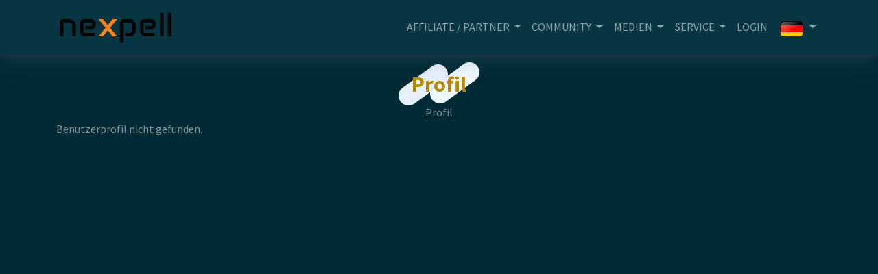

--- FILE ---
content_type: text/html; charset=utf-8
request_url: https://www.games-core.de/index.php?site=profile&id=9
body_size: 1938
content:
<!DOCTYPE html>
<html lang="de">

<head>

    <!-- Head & Title -->
    <title>Nexpell CMS – Das modulare CMS für Communities und Clans</title>

    <!-- Meta Basics -->
    <meta charset="utf-8">
    <meta name="viewport" content="width=device-width, initial-scale=1.0">

    <!-- Meta SEO -->
    <meta name="description" content="Nexpell ist ein modernes Open-Source-CMS für Clan- und Community-Webseiten. Modular aufgebaut, leicht anpassbar und kostenlos verfügbar.">
    <meta name="keywords" content="GamesCore,Shop,Affiliate">
    <meta name="robots" content="index, follow">
    <meta name="language" content="de">
    <meta name="abstract" content="Anpasser an nexpell">

    <!-- Meta Copyright -->
    <meta name="author" content="nexpell.de">
    <meta name="copyright" content="Copyright © 2018-2025 by nexpell.de">
    <meta name="publisher" content="nexpell.de">
    <meta name="distribution" content="global">

    <!-- Open Graph -->
    <meta property="og:title" content="Nexpell CMS – Das modulare CMS für Communities und Clans">
    <meta property="og:description" content="Nexpell ist ein modernes Open-Source-CMS für Clan- und Community-Webseiten. Modular aufgebaut, leicht anpassbar und kostenlos verfügbar.">
    <meta property="og:type" content="website">
    <meta property="og:url" content="https://www.games-core.de">
    <meta property="og:image" content="https://www.games-core.de/includes/themes/default/images/og-image.jpg">

    <!-- iOS Fix -->
    <!-- iOS -->
    <meta name="apple-mobile-web-app-capable" content="yes">

    <!-- Android / moderne Browser -->
    <meta name="mobile-web-app-capable" content="yes">
    
    <meta name="format-detection" content="telephone=no">

    <!-- Standard Favicon -->
    <link rel="icon" href="/includes/themes/default/images/favicon.ico" type="image/x-icon">

    <!-- PNG-Favicons für verschiedene Auflösungen -->
    <link rel="icon" type="image/png" sizes="32x32" href="/includes/themes/default/images/favicon-32.png">
    <link rel="icon" type="image/png" sizes="192x192" href="/includes/themes/default/images/favicon-192.png">

    <!-- Apple Touch Icon (iOS) -->
    <link rel="apple-touch-icon" sizes="180x180" href="/includes/themes/default/images/favicon-180.png">

    <base href="/">

    <link rel="stylesheet" href="/includes/themes/default/css/dist/solar/bootstrap.min.css"/>

        <link type="text/css" rel="stylesheet" href="/components/bootstrap/css/bootstrap-icons.min.css" />
    <link type="text/css" rel="stylesheet" href="/components/ckeditor/plugins/codesnippet/lib/highlight/styles/school_book_output.css" />
    <link type="text/css" rel="stylesheet" href="/components/css/page.css" />
    <link type="text/css" rel="stylesheet" href="/components/css/headstyles.css" />
    <link type="text/css" rel="stylesheet" href="/includes/plugins/navigation/css/navigation.css" />
    <link type="text/css" rel="stylesheet" href="/includes/plugins/footer_easy/css/footer_easy.css" />
<!--Plugin & Widget css-->
    
    <link rel="stylesheet" href="/includes/themes/default/css/stylesheet.css" />

</head>

<body class="">
<div class="d-flex flex-column sticky-footer-wrapper">
    <!-- === TOP Widgets === -->
        <nav id="mainNavbar" class="sticky-top navbar navbar-expand-lg bg-dark" data-bs-theme="dark">
    <div class="container">
        <!-- Klickbares Logo -->
    <a href="#" class="logo-link">
      <img src="../includes/themes/default/images/default_logo.png" 
           alt="Logo">
    </a>  
        <a class="navbar-brand invisible" href="#">Logo</a>

        <button class="navbar-toggler" type="button" data-bs-toggle="collapse" data-bs-target="#navbarNavDropdown"
          aria-controls="navbarNavDropdown" aria-expanded="false" aria-label="Navigation umschalten">
          <span class="navbar-toggler-icon"></span>
        </button>    
        <div class="collapse navbar-collapse" id="navbarNavDropdown">
            <ul class="navbar-nav ms-auto">
<li class="nav-item dropdown">
    <a class="nav-link dropdown-toggle" href="#" role="button" data-bs-toggle="dropdown" aria-expanded="false">Affiliate / Partner&nbsp;</a>

    <ul class="dropdown-menu dropdown-menu-end" aria-labelledby="servicesDropdown">

    <li><a class="dropdown-item" href="index.php?site=news"></a></li>

    </ul>

</li>

<li class="nav-item dropdown">
    <a class="nav-link dropdown-toggle" href="#" role="button" data-bs-toggle="dropdown" aria-expanded="false">COMMUNITY&nbsp;</a>

    <ul class="dropdown-menu dropdown-menu-end" aria-labelledby="servicesDropdown">

    <li><a class="dropdown-item" href="index.php?site=articles">Artikel</a></li>

    <li><a class="dropdown-item" href="index.php?site=carousel">tt</a></li>

    <li><a class="dropdown-item" href="index.php?site=forum">Forum</a></li>

    <li><a class="dropdown-item" href="index.php?site=shoutbox">Shoutbox</a></li>

    <li><a class="dropdown-item" href="index.php?site=userlist">Mitglieder</a></li>

    <li><a class="dropdown-item" href="index.php?site=live_visitor">Live-Besucher</a></li>

    </ul>

</li>

<li class="nav-item dropdown">
    <a class="nav-link dropdown-toggle" href="#" role="button" data-bs-toggle="dropdown" aria-expanded="false">MEDIEN&nbsp;</a>

    <ul class="dropdown-menu dropdown-menu-end" aria-labelledby="servicesDropdown">

    <li><a class="dropdown-item" href="index.php?site=gallery">Gallery</a></li>

    </ul>

</li>

<li class="nav-item dropdown">
    <a class="nav-link dropdown-toggle" href="#" role="button" data-bs-toggle="dropdown" aria-expanded="false">Service&nbsp;</a>

    <ul class="dropdown-menu dropdown-menu-end" aria-labelledby="servicesDropdown">

    <li><a class="dropdown-item" href="index.php?site=counter">Counter</a></li>

    <li><a class="dropdown-item" href="index.php?site=links">Links</a></li>

    <li><a class="dropdown-item" href="index.php?site=partners">Partner</a></li>

    <li><a class="dropdown-item" href="index.php?site=search">Suche</a></li>

    </ul>

</li>

<li><a class="nav-link" href="index.php?site=login">LOGIN</a></li>
                
<!-- Icon dropdown -->
<li class="nav-item dropdown">
    <a class="nav-link dropdown-toggle" href="#" id="servicesDropdown" role="button" data-bs-toggle="dropdown" aria-expanded="false">
        &nbsp;<span class="flag" style="background-image: url(/admin/images/flags/de.svg)"></span>&nbsp;
    </a>
    <ul class="dropdown-menu dropdown-menu-end" aria-labelledby="servicesDropdown" style="margin-top: 0px;">
        <li><a class="dropdown-item active" href="/de/index.php?site=profile&amp;id=9"><span class="flag" style="background-image: url(/admin/images/flags/de.svg)"></span> Deutsch</a></li>
        <li><hr class="dropdown-divider" /></li>
        <li><a class="dropdown-item" href="/en/index.php?site=profile&amp;id=9"><span class="flag" style="background-image: url(/admin/images/flags/gb.svg)"></span> English</a><a class="dropdown-item" href="/it/index.php?site=profile&amp;id=9"><span class="flag" style="background-image: url(/admin/images/flags/it.svg)"></span> Italiano</a></li>        
    </ul>
</li>
</ul>        
        </div>
  </div>
</nav><script>
const messengerActive = true;
</script>    

  <!-- === UnderTop Widgets === -->
  
  <main class="flex-fill">
    <div class="container">
      <div class="row g-3 builder-row-fix"><!-- Fix: Spalten bleiben nebeneinander -->

        
        <!-- LEFT -->
        <div class="d-none nx-live-zone nx-zone" data-nx-zone="left">
                  </div>

        <!-- MAIN -->
        <div class="col-12 nx-live-zone nx-zone" data-nx-zone="main">

          <!-- MainTop -->
          
          <!-- Hauptinhalt -->
          
<div class="head-boxes head-boxes-5">
    <span class="head-boxes-head">Profil</span>
    <h2 class="head-h2">
        <span class="head-boxes-title">Profil</span>
    </h2>
    <p class="head-boxes-foot">Profil</p>
</div>
Benutzerprofil nicht gefunden.

--- FILE ---
content_type: text/css
request_url: https://www.games-core.de/components/ckeditor/plugins/codesnippet/lib/highlight/styles/school_book_output.css
body_size: 738
content:
/*

School Book style from goldblog.com.ua (c) Zaripov Yura <yur4ik7@ukr.net>

*/

.hljs {
  display: block; padding: 35px 0.5em 0.5em 30px;
  font-size: 11px !important;
  line-height:16px !important;
}

pre{
  display: block; padding: 0px 0.5em 0.5em 30px;
  background:#f6f6ae url(./school_book.png);
  border-top: solid 2px #d2e8b9;
  border-bottom: solid 1px #d2e8b9;
}

.hljs-keyword,
.hljs-literal,
.hljs-change,
.hljs-winutils,
.hljs-flow,
.lisp .hljs-title,
.clojure .hljs-built_in,
.nginx .hljs-title,
.tex .hljs-special {
  color:#005599;
  font-weight:bold;
}

.hljs,
.hljs-subst,
.hljs-tag .hljs-keyword {
  color: #3E5915;
}

.hljs-string,
.hljs-title,
.haskell .hljs-type,
.hljs-tag .hljs-value,
.css .hljs-rules .hljs-value,
.hljs-preprocessor,
.hljs-pragma,
.ruby .hljs-symbol,
.ruby .hljs-symbol .hljs-string,
.ruby .hljs-class .hljs-parent,
.hljs-built_in,
.sql .hljs-aggregate,
.django .hljs-template_tag,
.django .hljs-variable,
.smalltalk .hljs-class,
.hljs-javadoc,
.ruby .hljs-string,
.django .hljs-filter .hljs-argument,
.smalltalk .hljs-localvars,
.smalltalk .hljs-array,
.hljs-attr_selector,
.hljs-pseudo,
.hljs-addition,
.hljs-stream,
.hljs-envvar,
.apache .hljs-tag,
.apache .hljs-cbracket,
.nginx .hljs-built_in,
.tex .hljs-command,
.coffeescript .hljs-attribute {
  color: #2C009F;
}

.hljs-comment,
.java .hljs-annotation,
.python .hljs-decorator,
.hljs-template_comment,
.hljs-pi,
.hljs-doctype,
.hljs-deletion,
.hljs-shebang,
.apache .hljs-sqbracket {
  color: #E60415;
}

.hljs-keyword,
.hljs-literal,
.css .hljs-id,
.hljs-phpdoc,
.hljs-title,
.haskell .hljs-type,
.vbscript .hljs-built_in,
.sql .hljs-aggregate,
.rsl .hljs-built_in,
.smalltalk .hljs-class,
.xml .hljs-tag .hljs-title,
.diff .hljs-header,
.hljs-chunk,
.hljs-winutils,
.bash .hljs-variable,
.apache .hljs-tag,
.tex .hljs-command,
.hljs-request,
.hljs-status {
  font-weight: bold;
}

.coffeescript .javascript,
.javascript .xml,
.tex .hljs-formula,
.xml .javascript,
.xml .vbscript,
.xml .css,
.xml .hljs-cdata {
  opacity: 0.5;
}


--- FILE ---
content_type: text/css
request_url: https://www.games-core.de/components/css/page.css
body_size: 1048
content:
/* =================================
------------------------------------
  nexpell Template
------------------------------------ 
====================================*/

body, .sticky-footer-wrapper {
  min-height:100vh;  
} 

.flex-fill {
  flex:1 1 auto;
}

.footer-top {
  margin-top: 40px;
}

/* Öffnet Dropdown-Menü bei Hover */
.dropdown:hover .dropdown-menu {
  display: block;
  margin-top: 0; /* optional: verhindert Sprung */
}


.page-link {
  color: rgba(var(--bs-link-color),1);
  background-color: rgba(var(--bs-card-bg-rgb), 1);
  border: 1px solid rgba(var(--bs-card-border-color-rgb), 1);
  border-radius: var(--bs-border-radius);
}

.page-item.active .page-link {
  z-index: 3;
  color: #fff;
  background-color: rgba(var(--bs-primary-rgb), 1);
  border: 1px solid rgba(var(--bs-card-border-color-rgb), 1);
}

.avatar_small {
  vertical-align: middle;
  width: 32px;
    height: 32px;
  border-radius: var(--bs-border-radius);
  box-shadow:0 .46875rem 2.1875rem rgba(90,97,105,0.1),0 .9375rem 1.40625rem rgba(90,97,105,.1),0 .25rem .53125rem rgba(90,97,105,.12),0 .125rem .1875rem rgba(90,97,105,.1);
}

.avatar {
  vertical-align: middle;
  width: auto;
  height: 120px;
  border-radius: var(--bs-border-radius);
  box-shadow:0 .46875rem 2.1875rem rgba(90,97,105,0.1),0 .9375rem 1.40625rem rgba(90,97,105,.1),0 .25rem .53125rem rgba(90,97,105,.12),0 .125rem .1875rem rgba(90,97,105,.1);
}

.userpic {
  vertical-align: middle;
  width: 250px;
  height: 250px;
  border-radius: var(--bs-border-radius);
  box-shadow:0 .46875rem 2.1875rem rgba(90,97,105,0.1),0 .9375rem 1.40625rem rgba(90,97,105,.1),0 .25rem .53125rem rgba(90,97,105,.12),0 .125rem .1875rem rgba(90,97,105,.1);
}

.bi-color {
  color: rgba(var(--bs-primary-rgb), 1);
}

.login,
.image {
  min-height: 79.5vh;
}

.sign_pic_bg {
  background-image: url('/images/login_bg.jpg');
  background-position: center center;
  background-size: cover;
  min-height: 59.5vh;
}

.bg-image {
  background-image: url('/images/login_bg.jpg');
  background-position: center center;
  background-size: cover;
}

.reg_pic_text {  
  color: rgba(var(--bs-primary-rgb), 1);
}

.signup-greeting {  
  padding: 20px;
  text-align: center;
}

.signup-greeting h4 {
  margin-bottom: 20px;
  position: relative;
  z-index: 9;
}

.signup-greeting p {
  position: relative;
  z-index: 9;  
}

@media (max-width: 1199px) {
  
}

@media (max-width: 767px) {
  
}

@media (max-width: 575px) {
    
  .login,.image {
    min-height: 72vh;
  }
}

.flag {
    display: inline-block;
    width: 32px;
    height: 22px;
    border-radius: 4px;
    background-size: cover;
    background-position: center;
    position: relative;
    overflow: hidden;
    box-shadow: 0 0 3px rgba(0, 0, 0, 0.2);
    border: 1px solid rgba(0, 0, 0, 0.05);
    vertical-align: middle; /* <- Das ist neu */
}

.flag::after {
    content: "";
    position: absolute;
    top: 0;
    left: 0;
    width: 100%;
    height: 100%;
    background: linear-gradient(
        135deg,
        rgba(255, 255, 255, 0.4) 0%,
        rgba(255, 255, 255, 0.15) 40%,
        transparent 60%
    );
    border-radius: 4px;
    pointer-events: none;
    z-index: 1;
}


#cookie-overlay {
  position: fixed;
  top: 0;
  left: 0;
  width: 100%;
  height: 100%;
  background: rgba(0,0,0,0.6); /* Schwarz mit 60% Transparenz */
  display: none;
  z-index: 999; /* über allem */
}

#cookie-content {
  position: fixed;
  top: 50%;
  left: 50%;
  transform: translate(-50%, -50%);
  background: #fff; /* weißes Fenster */
  padding: 2rem;
  border-radius: 10px;
  box-shadow: 0 0 20px rgba(0,0,0,0.5);
  display: none;
  z-index: 1000; /* über dem Overlay */
  max-width: 500px;
  width: 90%;
}


--- FILE ---
content_type: text/css
request_url: https://www.games-core.de/components/css/headstyles.css
body_size: 1220
content:
/* Style 1 */

.head-boxes-1 {
  margin-bottom: 30px;
    margin-left: 12px;
}

.head-boxes-1 h2,
.head-boxes-1 h2::after {
  font-size: 18px;
}

.head-boxes-1 span.head-boxes-head {
  display: none;
}

.head-boxes-1 span.head-boxes-title {
  display: inline-block;
    line-height: 1 !important;
    margin: 0 -11px -11px;
    padding: 15px 0 10px 0;
    text-transform: uppercase;
    border-bottom: 1px solid rgba(var(--bs-primary-rgb), 1);
    
}

.head-boxes-1 p.head-boxes-foot {
  display: none;
}   

/* Style 2 ######################*/
.head-boxes-2 {
    text-align: center;
  padding: 30px 0;
  position: relative;
}

.head-boxes-2 span.head-boxes-head {
  position: absolute;
  top: 30px;
  /*color: rgba(var(--bs-primary-rgb), 1);*/
  left: 0;
  right: 0;
  z-index: 1;
  font-weight: 600;
  font-size: 34px;
  text-transform: uppercase;
  line-height: 0;
}

.head-boxes-2 span.head-boxes-title {
    
}

.head-boxes-2 h2,
.head-boxes-2 h2::after {
 font-size: 28px;
  font-weight: 600;
  text-transform: uppercase;
  margin-bottom: 15px;
  padding-bottom: 0;
  color: rgba(var(--bs-primary-rgb), 1);
  position: relative;
  z-index: 2;
 
}

.head-boxes-2 p.head-boxes-foot {
  margin-top: -30px;
  margin-bottom: -25px;
  position: relative;
  z-index: 2;
}   

/* Style 3 ######################*/
.head-boxes-3 {
  padding-bottom: 40px;
}

.head-boxes-3 span.head-boxes-head {
  color: transparent;
}

.head-boxes-3 h2 {
  font-size: 14px;
  font-weight: 500;
  padding: 0;
  line-height: 1;
  margin: 0 0 5px 0;
  letter-spacing: 2px;
  text-transform: uppercase;
  color: var(--bs-body-color); /* korrekt für Bootstrap 5.3 */
  font-family: "Poppins", sans-serif;
}

.head-boxes-3 h2::after {
  content: "";
  width: 120px;
  height: 1px;
  display: inline-block;
  background-color: var(--bs-body-color); /* ebenfalls korrekt */
  margin: 4px 10px;
}

.head-boxes-3 p.head-boxes-foot {
  font-size: 16px;
  font-weight: 700;
  font-family: "Playfair Display", serif;
  color: var(--bs-link-color); /* Bootstrap-konform */
  margin: 0 0 -30px 0;
}

/* Style 4 ######################*/

.head-boxes-4 {
}

.head-boxes-4 span.head-boxes-head {
  color: transparent;
}

.head-boxes-4 h2 {
  font-size: 14px;
  font-weight: 500;
  padding: 0;
  line-height: 1px;
  margin: 0 0 20px 0;
  letter-spacing: 2px;
  text-transform: uppercase;
  color: var(--bs-link-color)
  font-family: "Poppins", sans-serif;
}

.head-boxes-4 h2::after {
  content: "";
  width: 100px;
  height: 1px;
  display: inline-block;
  background: rgba(var(--bs-primary-rgb), 1);
  margin: 4px 10px;
}

.head-boxes-4 p.head-boxes-foot {
  margin: 0;
  margin: -15px 0 5px 0;
  font-size: 22px;
  font-weight: 700;
  text-transform: uppercase;
  font-family: "Poppins", sans-serif;
}

/* Style 5 ######################*/

.head-boxes-5 {
  text-align: center;
  padding-bottom: 20px;
}

.head-boxes-5 span.head-boxes-head {
  color: transparent;
  }

.head-boxes-5 h2 {
  font-size: 32px;
  font-weight: bold;
  position: relative;
  margin-bottom: 30px;
  color: rgba(var(--bs-primary-rgb), 1);
  z-index: 2;
}

.head-boxes-5 h2::after {
  content: "";
  position: absolute;
  left: 50%;
  top: 50%;
  transform: translate(-50%, -50%);
  width: 122px;
  height: 66px;
  background: url(/images/section-title-bg.png) no-repeat;
  z-index: -1;
}

.head-boxes-5 p.head-boxes-foot {
  margin-top: -20px;
  margin-bottom: -20px;
}

/* Style 6 ######################*/

.head-boxes-6 {
  text-align: center;
  padding-bottom: 20px;
}

.head-boxes-6 span.head-boxes-head {
  color: transparent;
  }

.head-boxes-6 h2 {
  top: -10px;
  font-size: 24px;
  font-weight: bold;
  text-transform: uppercase;
  margin-bottom: 5px;
  padding-bottom: 5px;
  position: relative;
}

.head-boxes-6 h2::after {
  content: "";
  position: absolute;
  display: block;
  width: 200px;
  height: 1px;
  background: rgba(var(--bs-primary-rgb), 1);
  bottom: 0;
  left: calc(50% - 100px);
}

.head-boxes-6 p.head-boxes-foot {
  margin-top: -10px;
  margin-bottom: -15px;
}

/* Style 7 ######################*/

.head-boxes-7 {
  text-align: center;
  padding-bottom: 20px;
}

.head-boxes-7 span.head-boxes-head {
  color: transparent;
}

.head-boxes-7 h2 {
  top: -10px;
  font-size: 24px;
  font-weight: bold;
  text-transform: uppercase;
  padding-bottom: 10px;
  position: relative;
}

.head-boxes-7 h2::before {
  content: "";
  position: absolute;
  display: block;
  width: 120px;
  height: 1px;
  bottom: 1px;
  left: calc(50% - 60px);
}

.head-boxes-7 h2::after {
  content: "";
  position: absolute;
  display: block;
  width: 40px;
  height: 3px;
  background: rgba(var(--bs-primary-rgb), 1);
  left: calc(50% - 20px);
}

.head-boxes-7 p.head-boxes-foot {
  margin-top: -25px;
  margin-bottom: -20px;
  font-size: 14px;
}

/* Style 8 ######################*/

.head-boxes-8 {
  margin-left: 0px;
  margin-bottom: 12px;
  margin-top: 14px;
  /*background-color: rgb(42,41,43);*/
  background-color: rgb(42,41,43);
  text-align: center;
  height: 45px;
}

.head-boxes-8 span.head-boxes-head {
  display: none;
}

.head-boxes-8 span.head-boxes-title {
  
  border-bottom: 0px solid rgba(var(--bs-primary-rgb), 1);    
}

.head-boxes-8 h2,
.head-boxes-8 h2::after {
  font-size: 24px;
  font-weight: 400;
  display: inline-block;
  line-height: 1 !important;
  /*text-transform: lowercase;*/
  text-transform: uppercase;
  margin-top: 12px;
}

.head-boxes-8 p.head-boxes-foot {
  display: none;
}    

/* Style 9 ######################*/

.head-boxes-9 {
  text-align: center;
  padding-bottom: 70px;
}

.head-boxes-9 span.head-boxes-head {
  color: transparent;
  }

.head-boxes-9 h2 {
  top: -10px;
  font-size: 24px;
  font-weight: 700;
  position: relative;
}

.head-boxes-9 h2:before,
.head-boxes-9 h2:after {
  content: "";
  width: 50px;
  height: 2px;
  background: rgba(var(--bs-primary-rgb), 1);    
  display: inline-block;
}

.head-boxes-9 h2:before {
  margin: 0 15px 10px 0;
}

.head-boxes-9 h2:after {
  margin: 0 0 10px 15px;
}

.head-boxes-9 p.head-boxes-foot {
  margin: -20px auto -60px auto;
}

@media (min-width: 1199px) {
  .head-boxes-9 p.head-boxes-foot {
    max-width: 60%;
  }
}

/* Style 10 ######################*/

.head-boxes-10 {
  padding-bottom: 10px;
  position: relative;
  /*padding-bottom: 10px;*/
}

.head-boxes-10 span.head-boxes-head {
  color: transparent;
  }

.head-boxes-10 h2 {
  margin-top: -20px;
  font-size: 24px;
  text-transform: uppercase;
  text-align: center;
  font-weight: 700;
  margin-bottom: 0px;
}

.head-boxes-10 ::before {
  bottom: 20px;
  content: "";
  position: absolute;
  display: block;
  width: 60px;
  height: 5px;
  background: rgba(var(--bs-primary-rgb), 1);    
  
  left: calc(50% - 30px);
}

.head-boxes-10 p.head-boxes-foot {
  text-align: center;
  /*padding: 0;
  margin: 0;*/
  font-size: 18px;
  font-weight: 500;
  color: rgba(var(--bs-body-color),1);
}

--- FILE ---
content_type: text/css
request_url: https://www.games-core.de/includes/plugins/navigation/css/navigation.css
body_size: 983
content:
@media (min-width: 992px) { /* ab Bootstrap lg breakpoint = Desktop */
.navbar {
  min-height: 80px;
  transition: background-color 0.3s ease, box-shadow 0.3s ease;
}

.navbar .container {
  height: 100%;
  display: flex;
  align-items: center;
}

.logo-link img {
  max-height: clamp(50px, 8vw, 65px);
  height: auto;
  display: block;
  transition: transform 0.3s ease;
}

.logo-link:hover img {
  transform: scale(1.05);
}

.navbar .nav-link {
  font-weight: 500;
  text-transform: uppercase;
  transition: color 0.3s ease;
}

.navbar-colored {
  background-color: var(--bs-primary) !important;
  box-shadow: 0 2px 10px rgba(0,0,0,0.2);
}

.navbar-colored .nav-link {
  color: #fff;
}

/* Messenger Link */
.messenger-link {
    position: relative;
    padding-right: 2rem; /* Platz rechts für Icon & Badge */
}

/* Icon */
/* Icon läuft inline mit dem Text der Nav */
#mail-icon {
    font-size: 1.5em;        /* 1.0em = gleiche Größe wie Text, 1.5em ≈ 2 Stufen größer */
    vertical-align: middle;  /* bleibt auf Zeilenhöhe */
    line-height: 1;          /* verhindert Verrutschen */
}

/* Badge */
#total-unread-badge {
    position: absolute;
    top: 6px;             /* leicht nach oben über das Icon */
    right: -6px;           /* leicht nach rechts über das Icon */

    display: flex;         /* damit Text mittig */
    align-items: center;
    justify-content: center;

    min-width: 1.5rem;     /* Mindestbreite für runden Kreis */
    height: 1.5rem;        /* Höhe = Breite für Kreis */
    padding: 0 0.4rem;     /* bei 2–3 Zeichen breiter */

    background-color: #dc3545; /* Bootstrap Danger */
    color: #fff;
    border-radius: 50%;    /* rund */

    
    line-height: 1.5rem;   /* Text vertikal ausbalanciert */
    white-space: nowrap;
}

.navbar
{
    height: 80px;
    transition: all 0.5s;
    z-index: 997;
    transition: all 0.5s;
    background: rgba(var(--bs-nav-bg-rgb), 1);
    box-shadow: 0px 2px 15px rgba(255, 255, 255, 0.5);
    
    border-top: var(--bs-nav-border-top-size) solid rgba(var(--bs-nav-border-top-color-rgb), 1) !important;
    border-bottom: var(--bs-nav-border-bottom-size) solid rgba(var(--bs-nav-border-bottom-color-rgb), 1) !important;
    box-shadow:0 .46875rem 2.1875rem rgba(90,97,105,0.1),0 .9375rem 1.40625rem rgba(90,97,105,.1),0 .25rem .53125rem rgba(90,97,105,.12),0 .125rem .1875rem rgba(90,97,105,.1);
    
}

}

/* Logo */
.logo-link img {
    max-height: clamp(50px, 8vw, 65px);
    height: auto;
    transition: transform 0.3s ease;
}

.logo-link:hover img {
    transform: scale(1.05);
}

--- FILE ---
content_type: text/css
request_url: https://www.games-core.de/includes/plugins/footer_easy/css/footer_easy.css
body_size: 841
content:
/*.footer-top {
  border-top: 33px solid #000;
}*/

/* Optional: nur im Footer */
footer a {
    text-decoration: none;
}

/* Schönere Variante: beim Hover evtl. Farbe ändern statt Unterstrich */
footer a:hover {
    /*color: #0d6efd; /* Bootstrap-Primary z. B. */
    text-decoration: none; /* sicherstellen */
}

.footer-bg-secondary {
  background-color: #303032 !important;
}

.footer-links {
  padding-left: 0; /* weil Icons jetzt im HTML sind */
}

.footer-links li {
  margin-bottom: 20px;
  display: flex;
  align-items: center;
}

.footer-links li a {
  color: #fff;
  font-family: "Open Sans", sans-serif;
  font-size: 14px;
  transition: .2s ease;
  text-decoration: none;
}

.footer-links li a:hover {
  color: #fe821d;
  text-decoration: underline;
}


/* 25.3 subcription */
.form-control.subscribe {
  width: 100%;
  border-radius: 35px;
  border: 0;
  padding: 0 20px !important;
  height: 50px;
}

a.font-secondary {
  font-family: "Open Sans", sans-serif;
  color: #fff;
  text-decoration: none;
}

a.font-secondary:hover {
  color: #fe821d;
  text-decoration: none;
}

/* subscribe button */
.btn-subscribe {
  position: absolute;
  right: 5px;
  top: 5px;
  border: 0;
  height: 40px;
  width: 40px;
  border-radius: 50%;
  color: #fff;
  background: #fe821d;
  transition: all linear .2s;
}

.btn-subscribe:hover {
  padding-left: 15px;
}

.btn-subscribe:focus {
  outline: 0;
}

/* back to top button */
.back-to-top {
  position: absolute;
  height: 50px;
  width: 50px;
  border-radius: 50%;
  color: #fff;
  background: #303032;
  top: -25px;
  right: 10px;
  border: 1px solid #454547;
  text-align: center;
  display: block;
  transition: .2s ease;
}

.back-to-top i {
  line-height: 20px;
}

.back-to-top:hover {
  border-color: var(--bs-primary) !important;
}

.back-to-top:focus {
  outline: 0;
}

/* Cookie Consent Button (links) */
.cookie-consent {
  position: absolute;       /* wie back-to-top */
  height: 50px;
  width: 50px;
  border-radius: 50%;
  color: #fff;
  /*background: #ffb300;     /* etwas gelber/oranger Ton für Cookie */
  background: #303032;
  top: -25px;               /* halb über Footer, wie back-to-top */
  left: 10px;               /* links statt rechts */
  border: 1px solid #454547;
  text-align: center;
  display: block;
  transition: .2s ease;
  z-index: 99999;            /* sicherstellen, dass es über allem liegt */
}

.cookie-consent i {
  line-height: 50px;        /* Icon zentrieren */
}

.cookie-consent:hover {
  border-color: var(--bs-primary) !important;
}

.cookie-consent:focus {
  outline: 0;
}


--- FILE ---
content_type: text/css
request_url: https://www.games-core.de/includes/themes/default/css/stylesheet.css
body_size: 18
content:
/* Main Layout */
